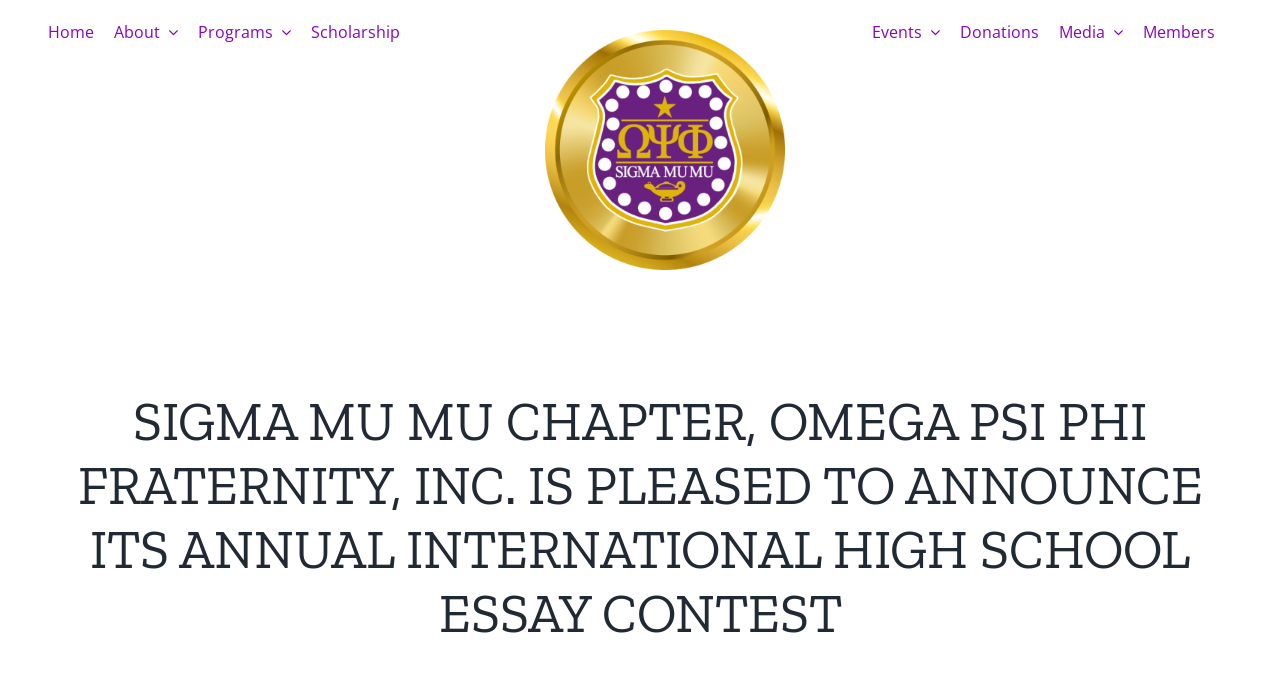

--- FILE ---
content_type: text/html; charset=UTF-8
request_url: https://loudouncountyques.org/high-school-essay-contest/
body_size: 88768
content:
<!DOCTYPE html>
<html class="avada-html-layout-wide avada-html-header-position-top" lang="en-US" prefix="og: http://ogp.me/ns# fb: http://ogp.me/ns/fb#">
<head>
	<meta http-equiv="X-UA-Compatible" content="IE=edge" />
	<meta http-equiv="Content-Type" content="text/html; charset=utf-8"/>
	<meta name="viewport" content="width=device-width, initial-scale=1" />
	<title>High School Essay Contest &#8211; Loudoun County Ques</title>
<meta name='robots' content='max-image-preview:large' />
<link rel="alternate" type="application/rss+xml" title="Loudoun County Ques &raquo; Feed" href="https://loudouncountyques.org/feed/" />
<link rel="alternate" type="application/rss+xml" title="Loudoun County Ques &raquo; Comments Feed" href="https://loudouncountyques.org/comments/feed/" />
<link rel="alternate" type="text/calendar" title="Loudoun County Ques &raquo; iCal Feed" href="https://loudouncountyques.org/events/?ical=1" />
		
		
		
				<link rel="alternate" title="oEmbed (JSON)" type="application/json+oembed" href="https://loudouncountyques.org/wp-json/oembed/1.0/embed?url=https%3A%2F%2Floudouncountyques.org%2Fhigh-school-essay-contest%2F" />
					<meta name="description" content="SIGMA MU MU CHAPTER, OMEGA PSI PHI FRATERNITY, INC. IS PLEASED TO ANNOUNCE ITS ANNUAL INTERNATIONAL HIGH SCHOOL ESSAY CONTEST 

The Sigma Mu Mu essay contest winner will receive a $500 college scholarship    2025 Essay Title:




&quot;In a World Powered by Artificial Intelligence, What Does"/>
				
		<meta property="og:locale" content="en_US"/>
		<meta property="og:type" content="article"/>
		<meta property="og:site_name" content="Loudoun County Ques"/>
		<meta property="og:title" content="  High School Essay Contest"/>
				<meta property="og:description" content="SIGMA MU MU CHAPTER, OMEGA PSI PHI FRATERNITY, INC. IS PLEASED TO ANNOUNCE ITS ANNUAL INTERNATIONAL HIGH SCHOOL ESSAY CONTEST 

The Sigma Mu Mu essay contest winner will receive a $500 college scholarship    2025 Essay Title:




&quot;In a World Powered by Artificial Intelligence, What Does"/>
				<meta property="og:url" content="https://loudouncountyques.org/high-school-essay-contest/"/>
													<meta property="article:modified_time" content="2025-09-15T11:52:26-04:00"/>
											<meta property="og:image" content="https://loudouncountyques.org/wp-content/uploads/2021/10/SMM_logo_sheild.png"/>
		<meta property="og:image:width" content="167"/>
		<meta property="og:image:height" content="191"/>
		<meta property="og:image:type" content="image/png"/>
				<style id='wp-img-auto-sizes-contain-inline-css' type='text/css'>
img:is([sizes=auto i],[sizes^="auto," i]){contain-intrinsic-size:3000px 1500px}
/*# sourceURL=wp-img-auto-sizes-contain-inline-css */
</style>
<link rel='stylesheet' id='formidable-css' href='https://loudouncountyques.org/wp-content/plugins/formidable/css/formidableforms.css?ver=122229' type='text/css' media='all' />
<style id='wp-emoji-styles-inline-css' type='text/css'>

	img.wp-smiley, img.emoji {
		display: inline !important;
		border: none !important;
		box-shadow: none !important;
		height: 1em !important;
		width: 1em !important;
		margin: 0 0.07em !important;
		vertical-align: -0.1em !important;
		background: none !important;
		padding: 0 !important;
	}
/*# sourceURL=wp-emoji-styles-inline-css */
</style>
<link rel='stylesheet' id='wp-block-library-css' href='https://loudouncountyques.org/wp-includes/css/dist/block-library/style.min.css?ver=6.9' type='text/css' media='all' />
<style id='global-styles-inline-css' type='text/css'>
:root{--wp--preset--aspect-ratio--square: 1;--wp--preset--aspect-ratio--4-3: 4/3;--wp--preset--aspect-ratio--3-4: 3/4;--wp--preset--aspect-ratio--3-2: 3/2;--wp--preset--aspect-ratio--2-3: 2/3;--wp--preset--aspect-ratio--16-9: 16/9;--wp--preset--aspect-ratio--9-16: 9/16;--wp--preset--color--black: #000000;--wp--preset--color--cyan-bluish-gray: #abb8c3;--wp--preset--color--white: #ffffff;--wp--preset--color--pale-pink: #f78da7;--wp--preset--color--vivid-red: #cf2e2e;--wp--preset--color--luminous-vivid-orange: #ff6900;--wp--preset--color--luminous-vivid-amber: #fcb900;--wp--preset--color--light-green-cyan: #7bdcb5;--wp--preset--color--vivid-green-cyan: #00d084;--wp--preset--color--pale-cyan-blue: #8ed1fc;--wp--preset--color--vivid-cyan-blue: #0693e3;--wp--preset--color--vivid-purple: #9b51e0;--wp--preset--color--awb-color-1: rgba(255,255,255,1);--wp--preset--color--awb-color-2: rgba(249,249,251,1);--wp--preset--color--awb-color-3: rgba(242,243,245,1);--wp--preset--color--awb-color-4: rgba(226,226,226,1);--wp--preset--color--awb-color-5: rgba(101,188,123,1);--wp--preset--color--awb-color-6: rgba(74,78,87,1);--wp--preset--color--awb-color-7: rgba(51,51,51,1);--wp--preset--color--awb-color-8: rgba(33,41,52,1);--wp--preset--color--awb-color-custom-10: rgba(242,243,245,0.7);--wp--preset--color--awb-color-custom-11: rgba(255,255,255,0.8);--wp--preset--color--awb-color-custom-12: rgba(158,160,164,1);--wp--preset--color--awb-color-custom-13: rgba(242,243,245,0.8);--wp--preset--color--awb-color-custom-14: rgba(29,36,45,1);--wp--preset--color--awb-color-custom-15: rgba(38,48,62,1);--wp--preset--gradient--vivid-cyan-blue-to-vivid-purple: linear-gradient(135deg,rgb(6,147,227) 0%,rgb(155,81,224) 100%);--wp--preset--gradient--light-green-cyan-to-vivid-green-cyan: linear-gradient(135deg,rgb(122,220,180) 0%,rgb(0,208,130) 100%);--wp--preset--gradient--luminous-vivid-amber-to-luminous-vivid-orange: linear-gradient(135deg,rgb(252,185,0) 0%,rgb(255,105,0) 100%);--wp--preset--gradient--luminous-vivid-orange-to-vivid-red: linear-gradient(135deg,rgb(255,105,0) 0%,rgb(207,46,46) 100%);--wp--preset--gradient--very-light-gray-to-cyan-bluish-gray: linear-gradient(135deg,rgb(238,238,238) 0%,rgb(169,184,195) 100%);--wp--preset--gradient--cool-to-warm-spectrum: linear-gradient(135deg,rgb(74,234,220) 0%,rgb(151,120,209) 20%,rgb(207,42,186) 40%,rgb(238,44,130) 60%,rgb(251,105,98) 80%,rgb(254,248,76) 100%);--wp--preset--gradient--blush-light-purple: linear-gradient(135deg,rgb(255,206,236) 0%,rgb(152,150,240) 100%);--wp--preset--gradient--blush-bordeaux: linear-gradient(135deg,rgb(254,205,165) 0%,rgb(254,45,45) 50%,rgb(107,0,62) 100%);--wp--preset--gradient--luminous-dusk: linear-gradient(135deg,rgb(255,203,112) 0%,rgb(199,81,192) 50%,rgb(65,88,208) 100%);--wp--preset--gradient--pale-ocean: linear-gradient(135deg,rgb(255,245,203) 0%,rgb(182,227,212) 50%,rgb(51,167,181) 100%);--wp--preset--gradient--electric-grass: linear-gradient(135deg,rgb(202,248,128) 0%,rgb(113,206,126) 100%);--wp--preset--gradient--midnight: linear-gradient(135deg,rgb(2,3,129) 0%,rgb(40,116,252) 100%);--wp--preset--font-size--small: 12px;--wp--preset--font-size--medium: 20px;--wp--preset--font-size--large: 24px;--wp--preset--font-size--x-large: 42px;--wp--preset--font-size--normal: 16px;--wp--preset--font-size--xlarge: 32px;--wp--preset--font-size--huge: 48px;--wp--preset--spacing--20: 0.44rem;--wp--preset--spacing--30: 0.67rem;--wp--preset--spacing--40: 1rem;--wp--preset--spacing--50: 1.5rem;--wp--preset--spacing--60: 2.25rem;--wp--preset--spacing--70: 3.38rem;--wp--preset--spacing--80: 5.06rem;--wp--preset--shadow--natural: 6px 6px 9px rgba(0, 0, 0, 0.2);--wp--preset--shadow--deep: 12px 12px 50px rgba(0, 0, 0, 0.4);--wp--preset--shadow--sharp: 6px 6px 0px rgba(0, 0, 0, 0.2);--wp--preset--shadow--outlined: 6px 6px 0px -3px rgb(255, 255, 255), 6px 6px rgb(0, 0, 0);--wp--preset--shadow--crisp: 6px 6px 0px rgb(0, 0, 0);}:where(.is-layout-flex){gap: 0.5em;}:where(.is-layout-grid){gap: 0.5em;}body .is-layout-flex{display: flex;}.is-layout-flex{flex-wrap: wrap;align-items: center;}.is-layout-flex > :is(*, div){margin: 0;}body .is-layout-grid{display: grid;}.is-layout-grid > :is(*, div){margin: 0;}:where(.wp-block-columns.is-layout-flex){gap: 2em;}:where(.wp-block-columns.is-layout-grid){gap: 2em;}:where(.wp-block-post-template.is-layout-flex){gap: 1.25em;}:where(.wp-block-post-template.is-layout-grid){gap: 1.25em;}.has-black-color{color: var(--wp--preset--color--black) !important;}.has-cyan-bluish-gray-color{color: var(--wp--preset--color--cyan-bluish-gray) !important;}.has-white-color{color: var(--wp--preset--color--white) !important;}.has-pale-pink-color{color: var(--wp--preset--color--pale-pink) !important;}.has-vivid-red-color{color: var(--wp--preset--color--vivid-red) !important;}.has-luminous-vivid-orange-color{color: var(--wp--preset--color--luminous-vivid-orange) !important;}.has-luminous-vivid-amber-color{color: var(--wp--preset--color--luminous-vivid-amber) !important;}.has-light-green-cyan-color{color: var(--wp--preset--color--light-green-cyan) !important;}.has-vivid-green-cyan-color{color: var(--wp--preset--color--vivid-green-cyan) !important;}.has-pale-cyan-blue-color{color: var(--wp--preset--color--pale-cyan-blue) !important;}.has-vivid-cyan-blue-color{color: var(--wp--preset--color--vivid-cyan-blue) !important;}.has-vivid-purple-color{color: var(--wp--preset--color--vivid-purple) !important;}.has-black-background-color{background-color: var(--wp--preset--color--black) !important;}.has-cyan-bluish-gray-background-color{background-color: var(--wp--preset--color--cyan-bluish-gray) !important;}.has-white-background-color{background-color: var(--wp--preset--color--white) !important;}.has-pale-pink-background-color{background-color: var(--wp--preset--color--pale-pink) !important;}.has-vivid-red-background-color{background-color: var(--wp--preset--color--vivid-red) !important;}.has-luminous-vivid-orange-background-color{background-color: var(--wp--preset--color--luminous-vivid-orange) !important;}.has-luminous-vivid-amber-background-color{background-color: var(--wp--preset--color--luminous-vivid-amber) !important;}.has-light-green-cyan-background-color{background-color: var(--wp--preset--color--light-green-cyan) !important;}.has-vivid-green-cyan-background-color{background-color: var(--wp--preset--color--vivid-green-cyan) !important;}.has-pale-cyan-blue-background-color{background-color: var(--wp--preset--color--pale-cyan-blue) !important;}.has-vivid-cyan-blue-background-color{background-color: var(--wp--preset--color--vivid-cyan-blue) !important;}.has-vivid-purple-background-color{background-color: var(--wp--preset--color--vivid-purple) !important;}.has-black-border-color{border-color: var(--wp--preset--color--black) !important;}.has-cyan-bluish-gray-border-color{border-color: var(--wp--preset--color--cyan-bluish-gray) !important;}.has-white-border-color{border-color: var(--wp--preset--color--white) !important;}.has-pale-pink-border-color{border-color: var(--wp--preset--color--pale-pink) !important;}.has-vivid-red-border-color{border-color: var(--wp--preset--color--vivid-red) !important;}.has-luminous-vivid-orange-border-color{border-color: var(--wp--preset--color--luminous-vivid-orange) !important;}.has-luminous-vivid-amber-border-color{border-color: var(--wp--preset--color--luminous-vivid-amber) !important;}.has-light-green-cyan-border-color{border-color: var(--wp--preset--color--light-green-cyan) !important;}.has-vivid-green-cyan-border-color{border-color: var(--wp--preset--color--vivid-green-cyan) !important;}.has-pale-cyan-blue-border-color{border-color: var(--wp--preset--color--pale-cyan-blue) !important;}.has-vivid-cyan-blue-border-color{border-color: var(--wp--preset--color--vivid-cyan-blue) !important;}.has-vivid-purple-border-color{border-color: var(--wp--preset--color--vivid-purple) !important;}.has-vivid-cyan-blue-to-vivid-purple-gradient-background{background: var(--wp--preset--gradient--vivid-cyan-blue-to-vivid-purple) !important;}.has-light-green-cyan-to-vivid-green-cyan-gradient-background{background: var(--wp--preset--gradient--light-green-cyan-to-vivid-green-cyan) !important;}.has-luminous-vivid-amber-to-luminous-vivid-orange-gradient-background{background: var(--wp--preset--gradient--luminous-vivid-amber-to-luminous-vivid-orange) !important;}.has-luminous-vivid-orange-to-vivid-red-gradient-background{background: var(--wp--preset--gradient--luminous-vivid-orange-to-vivid-red) !important;}.has-very-light-gray-to-cyan-bluish-gray-gradient-background{background: var(--wp--preset--gradient--very-light-gray-to-cyan-bluish-gray) !important;}.has-cool-to-warm-spectrum-gradient-background{background: var(--wp--preset--gradient--cool-to-warm-spectrum) !important;}.has-blush-light-purple-gradient-background{background: var(--wp--preset--gradient--blush-light-purple) !important;}.has-blush-bordeaux-gradient-background{background: var(--wp--preset--gradient--blush-bordeaux) !important;}.has-luminous-dusk-gradient-background{background: var(--wp--preset--gradient--luminous-dusk) !important;}.has-pale-ocean-gradient-background{background: var(--wp--preset--gradient--pale-ocean) !important;}.has-electric-grass-gradient-background{background: var(--wp--preset--gradient--electric-grass) !important;}.has-midnight-gradient-background{background: var(--wp--preset--gradient--midnight) !important;}.has-small-font-size{font-size: var(--wp--preset--font-size--small) !important;}.has-medium-font-size{font-size: var(--wp--preset--font-size--medium) !important;}.has-large-font-size{font-size: var(--wp--preset--font-size--large) !important;}.has-x-large-font-size{font-size: var(--wp--preset--font-size--x-large) !important;}
/*# sourceURL=global-styles-inline-css */
</style>

<style id='classic-theme-styles-inline-css' type='text/css'>
/*! This file is auto-generated */
.wp-block-button__link{color:#fff;background-color:#32373c;border-radius:9999px;box-shadow:none;text-decoration:none;padding:calc(.667em + 2px) calc(1.333em + 2px);font-size:1.125em}.wp-block-file__button{background:#32373c;color:#fff;text-decoration:none}
/*# sourceURL=/wp-includes/css/classic-themes.min.css */
</style>
<link rel='stylesheet' id='gdm-gutenberg-block-backend-js-css' href='https://loudouncountyques.org/wp-content/plugins/google-drive-embedder/css/gdm-blocks.css?ver=5.3.0' type='text/css' media='all' />
<link rel='stylesheet' id='events-manager-css' href='https://loudouncountyques.org/wp-content/plugins/events-manager/includes/css/events-manager.min.css?ver=7.2.3.1' type='text/css' media='all' />
<style id='events-manager-inline-css' type='text/css'>
body .em { --font-family : inherit; --font-weight : inherit; --font-size : 1em; --line-height : inherit; }
/*# sourceURL=events-manager-inline-css */
</style>
<link rel='stylesheet' id='msl-main-css' href='https://loudouncountyques.org/wp-content/plugins/master-slider/public/assets/css/masterslider.main.css?ver=3.11.0' type='text/css' media='all' />
<link rel='stylesheet' id='msl-custom-css' href='https://loudouncountyques.org/wp-content/uploads/master-slider/custom.css?ver=17.4' type='text/css' media='all' />
<link rel='stylesheet' id='fusion-dynamic-css-css' href='https://loudouncountyques.org/wp-content/uploads/fusion-styles/fbf530157cda1760fd33f667ca6f3be7.min.css?ver=3.12' type='text/css' media='all' />
<link rel='stylesheet' id='adswscCSS-css' href='https://loudouncountyques.org/wp-content/plugins/ads-wp-site-count/css/ads_styles.css?ver=6.9' type='text/css' media='all' />
<link rel='stylesheet' id='ws-plugin--s2member-css' href='https://loudouncountyques.org/wp-content/plugins/s2member/s2member-o.php?ws_plugin__s2member_css=1&#038;qcABC=1&#038;ver=240325-220421-3806794219' type='text/css' media='all' />
<script type="text/javascript" src="https://loudouncountyques.org/wp-includes/js/jquery/jquery.min.js?ver=3.7.1" id="jquery-core-js"></script>
<script type="text/javascript" src="https://loudouncountyques.org/wp-includes/js/jquery/jquery-migrate.min.js?ver=3.4.1" id="jquery-migrate-js"></script>
<script type="text/javascript" src="https://loudouncountyques.org/wp-includes/js/jquery/ui/core.min.js?ver=1.13.3" id="jquery-ui-core-js"></script>
<script type="text/javascript" src="https://loudouncountyques.org/wp-includes/js/jquery/ui/mouse.min.js?ver=1.13.3" id="jquery-ui-mouse-js"></script>
<script type="text/javascript" src="https://loudouncountyques.org/wp-includes/js/jquery/ui/sortable.min.js?ver=1.13.3" id="jquery-ui-sortable-js"></script>
<script type="text/javascript" src="https://loudouncountyques.org/wp-includes/js/jquery/ui/datepicker.min.js?ver=1.13.3" id="jquery-ui-datepicker-js"></script>
<script type="text/javascript" id="jquery-ui-datepicker-js-after">
/* <![CDATA[ */
jQuery(function(jQuery){jQuery.datepicker.setDefaults({"closeText":"Close","currentText":"Today","monthNames":["January","February","March","April","May","June","July","August","September","October","November","December"],"monthNamesShort":["Jan","Feb","Mar","Apr","May","Jun","Jul","Aug","Sep","Oct","Nov","Dec"],"nextText":"Next","prevText":"Previous","dayNames":["Sunday","Monday","Tuesday","Wednesday","Thursday","Friday","Saturday"],"dayNamesShort":["Sun","Mon","Tue","Wed","Thu","Fri","Sat"],"dayNamesMin":["S","M","T","W","T","F","S"],"dateFormat":"MM d, yy","firstDay":1,"isRTL":false});});
//# sourceURL=jquery-ui-datepicker-js-after
/* ]]> */
</script>
<script type="text/javascript" src="https://loudouncountyques.org/wp-includes/js/jquery/ui/resizable.min.js?ver=1.13.3" id="jquery-ui-resizable-js"></script>
<script type="text/javascript" src="https://loudouncountyques.org/wp-includes/js/jquery/ui/draggable.min.js?ver=1.13.3" id="jquery-ui-draggable-js"></script>
<script type="text/javascript" src="https://loudouncountyques.org/wp-includes/js/jquery/ui/controlgroup.min.js?ver=1.13.3" id="jquery-ui-controlgroup-js"></script>
<script type="text/javascript" src="https://loudouncountyques.org/wp-includes/js/jquery/ui/checkboxradio.min.js?ver=1.13.3" id="jquery-ui-checkboxradio-js"></script>
<script type="text/javascript" src="https://loudouncountyques.org/wp-includes/js/jquery/ui/button.min.js?ver=1.13.3" id="jquery-ui-button-js"></script>
<script type="text/javascript" src="https://loudouncountyques.org/wp-includes/js/jquery/ui/dialog.min.js?ver=1.13.3" id="jquery-ui-dialog-js"></script>
<script type="text/javascript" id="events-manager-js-extra">
/* <![CDATA[ */
var EM = {"ajaxurl":"https://loudouncountyques.org/wp-admin/admin-ajax.php","locationajaxurl":"https://loudouncountyques.org/wp-admin/admin-ajax.php?action=locations_search","firstDay":"1","locale":"en","dateFormat":"yy-mm-dd","ui_css":"https://loudouncountyques.org/wp-content/plugins/events-manager/includes/css/jquery-ui/build.min.css","show24hours":"0","is_ssl":"1","autocomplete_limit":"10","calendar":{"breakpoints":{"small":560,"medium":908,"large":false},"month_format":"M Y"},"phone":"","datepicker":{"format":"d/m/Y"},"search":{"breakpoints":{"small":650,"medium":850,"full":false}},"url":"https://loudouncountyques.org/wp-content/plugins/events-manager","assets":{"input.em-uploader":{"js":{"em-uploader":{"url":"https://loudouncountyques.org/wp-content/plugins/events-manager/includes/js/em-uploader.js?v=7.2.3.1","event":"em_uploader_ready"}}},".em-event-editor":{"js":{"event-editor":{"url":"https://loudouncountyques.org/wp-content/plugins/events-manager/includes/js/events-manager-event-editor.js?v=7.2.3.1","event":"em_event_editor_ready"}},"css":{"event-editor":"https://loudouncountyques.org/wp-content/plugins/events-manager/includes/css/events-manager-event-editor.min.css?v=7.2.3.1"}},".em-recurrence-sets, .em-timezone":{"js":{"luxon":{"url":"luxon/luxon.js?v=7.2.3.1","event":"em_luxon_ready"}}},".em-booking-form, #em-booking-form, .em-booking-recurring, .em-event-booking-form":{"js":{"em-bookings":{"url":"https://loudouncountyques.org/wp-content/plugins/events-manager/includes/js/bookingsform.js?v=7.2.3.1","event":"em_booking_form_js_loaded"}}},"#em-opt-archetypes":{"js":{"archetypes":"https://loudouncountyques.org/wp-content/plugins/events-manager/includes/js/admin-archetype-editor.js?v=7.2.3.1","archetypes_ms":"https://loudouncountyques.org/wp-content/plugins/events-manager/includes/js/admin-archetypes.js?v=7.2.3.1","qs":"qs/qs.js?v=7.2.3.1"}}},"cached":"","bookingInProgress":"Please wait while the booking is being submitted.","tickets_save":"Save Ticket","bookingajaxurl":"https://loudouncountyques.org/wp-admin/admin-ajax.php","bookings_export_save":"Export Bookings","bookings_settings_save":"Save Settings","booking_delete":"Are you sure you want to delete?","booking_offset":"30","bookings":{"submit_button":{"text":{"default":"Send your booking","free":"Send your booking","payment":"Send your booking","processing":"Processing ..."}},"update_listener":""},"bb_full":"Sold Out","bb_book":"Book Now","bb_booking":"Booking...","bb_booked":"Booking Submitted","bb_error":"Booking Error. Try again?","bb_cancel":"Cancel","bb_canceling":"Canceling...","bb_cancelled":"Cancelled","bb_cancel_error":"Cancellation Error. Try again?","txt_search":"Search","txt_searching":"Searching...","txt_loading":"Loading...","event_detach_warning":"Are you sure you want to detach this event? By doing so, this event will be independent of the recurring set of events.","delete_recurrence_warning":"Are you sure you want to delete all recurrences of this event? All events will be moved to trash.","disable_bookings_warning":"Are you sure you want to disable bookings? If you do this and save, you will lose all previous bookings. If you wish to prevent further bookings, reduce the number of spaces available to the amount of bookings you currently have","booking_warning_cancel":"Are you sure you want to cancel your booking?"};
//# sourceURL=events-manager-js-extra
/* ]]> */
</script>
<script type="text/javascript" src="https://loudouncountyques.org/wp-content/plugins/events-manager/includes/js/events-manager.js?ver=7.2.3.1" id="events-manager-js"></script>
<link rel="https://api.w.org/" href="https://loudouncountyques.org/wp-json/" /><link rel="alternate" title="JSON" type="application/json" href="https://loudouncountyques.org/wp-json/wp/v2/pages/676" /><link rel="EditURI" type="application/rsd+xml" title="RSD" href="https://loudouncountyques.org/xmlrpc.php?rsd" />
<meta name="generator" content="WordPress 6.9" />
<link rel="canonical" href="https://loudouncountyques.org/high-school-essay-contest/" />
<link rel='shortlink' href='https://loudouncountyques.org/?p=676' />
<script>var ms_grabbing_curosr = 'https://loudouncountyques.org/wp-content/plugins/master-slider/public/assets/css/common/grabbing.cur', ms_grab_curosr = 'https://loudouncountyques.org/wp-content/plugins/master-slider/public/assets/css/common/grab.cur';</script>
<meta name="generator" content="MasterSlider 3.11.0 - Responsive Touch Image Slider | avt.li/msf" />
<meta name="tec-api-version" content="v1"><meta name="tec-api-origin" content="https://loudouncountyques.org"><link rel="alternate" href="https://loudouncountyques.org/wp-json/tribe/events/v1/" /><script>document.documentElement.className += " js";</script>
<link rel="preload" href="https://loudouncountyques.org/wp-content/themes/Avada/includes/lib/assets/fonts/icomoon/awb-icons.woff" as="font" type="font/woff" crossorigin><link rel="preload" href="//loudouncountyques.org/wp-content/themes/Avada/includes/lib/assets/fonts/fontawesome/webfonts/fa-brands-400.woff2" as="font" type="font/woff2" crossorigin><link rel="preload" href="//loudouncountyques.org/wp-content/themes/Avada/includes/lib/assets/fonts/fontawesome/webfonts/fa-regular-400.woff2" as="font" type="font/woff2" crossorigin><link rel="preload" href="//loudouncountyques.org/wp-content/themes/Avada/includes/lib/assets/fonts/fontawesome/webfonts/fa-solid-900.woff2" as="font" type="font/woff2" crossorigin><style type="text/css" id="css-fb-visibility">@media screen and (max-width: 640px){.fusion-no-small-visibility{display:none !important;}body .sm-text-align-center{text-align:center !important;}body .sm-text-align-left{text-align:left !important;}body .sm-text-align-right{text-align:right !important;}body .sm-flex-align-center{justify-content:center !important;}body .sm-flex-align-flex-start{justify-content:flex-start !important;}body .sm-flex-align-flex-end{justify-content:flex-end !important;}body .sm-mx-auto{margin-left:auto !important;margin-right:auto !important;}body .sm-ml-auto{margin-left:auto !important;}body .sm-mr-auto{margin-right:auto !important;}body .fusion-absolute-position-small{position:absolute;top:auto;width:100%;}.awb-sticky.awb-sticky-small{ position: sticky; top: var(--awb-sticky-offset,0); }}@media screen and (min-width: 641px) and (max-width: 1024px){.fusion-no-medium-visibility{display:none !important;}body .md-text-align-center{text-align:center !important;}body .md-text-align-left{text-align:left !important;}body .md-text-align-right{text-align:right !important;}body .md-flex-align-center{justify-content:center !important;}body .md-flex-align-flex-start{justify-content:flex-start !important;}body .md-flex-align-flex-end{justify-content:flex-end !important;}body .md-mx-auto{margin-left:auto !important;margin-right:auto !important;}body .md-ml-auto{margin-left:auto !important;}body .md-mr-auto{margin-right:auto !important;}body .fusion-absolute-position-medium{position:absolute;top:auto;width:100%;}.awb-sticky.awb-sticky-medium{ position: sticky; top: var(--awb-sticky-offset,0); }}@media screen and (min-width: 1025px){.fusion-no-large-visibility{display:none !important;}body .lg-text-align-center{text-align:center !important;}body .lg-text-align-left{text-align:left !important;}body .lg-text-align-right{text-align:right !important;}body .lg-flex-align-center{justify-content:center !important;}body .lg-flex-align-flex-start{justify-content:flex-start !important;}body .lg-flex-align-flex-end{justify-content:flex-end !important;}body .lg-mx-auto{margin-left:auto !important;margin-right:auto !important;}body .lg-ml-auto{margin-left:auto !important;}body .lg-mr-auto{margin-right:auto !important;}body .fusion-absolute-position-large{position:absolute;top:auto;width:100%;}.awb-sticky.awb-sticky-large{ position: sticky; top: var(--awb-sticky-offset,0); }}</style><link rel="icon" href="https://loudouncountyques.org/wp-content/uploads/2021/10/SMM_logo_sheild.png" sizes="32x32" />
<link rel="icon" href="https://loudouncountyques.org/wp-content/uploads/2021/10/SMM_logo_sheild.png" sizes="192x192" />
<link rel="apple-touch-icon" href="https://loudouncountyques.org/wp-content/uploads/2021/10/SMM_logo_sheild.png" />
<meta name="msapplication-TileImage" content="https://loudouncountyques.org/wp-content/uploads/2021/10/SMM_logo_sheild.png" />
		<script type="text/javascript">
			var doc = document.documentElement;
			doc.setAttribute( 'data-useragent', navigator.userAgent );
		</script>
		
	</head>

<body class="wp-singular page-template-default page page-id-676 wp-theme-Avada _masterslider _ms_version_3.11.0 tribe-no-js fusion-image-hovers fusion-pagination-sizing fusion-button_type-flat fusion-button_span-no fusion-button_gradient-linear avada-image-rollover-circle-yes avada-image-rollover-yes avada-image-rollover-direction-left fusion-body ltr fusion-sticky-header no-tablet-sticky-header no-mobile-sticky-header no-mobile-slidingbar no-mobile-totop avada-has-rev-slider-styles fusion-disable-outline fusion-sub-menu-fade mobile-logo-pos-left layout-wide-mode avada-has-boxed-modal-shadow- layout-scroll-offset-full avada-has-zero-margin-offset-top fusion-top-header menu-text-align-center mobile-menu-design-classic fusion-show-pagination-text fusion-header-layout-v3 avada-responsive avada-footer-fx-none avada-menu-highlight-style-bar fusion-search-form-clean fusion-main-menu-search-overlay fusion-avatar-circle avada-dropdown-styles avada-blog-layout-large avada-blog-archive-layout-large avada-ec-not-100-width avada-ec-meta-layout-sidebar avada-header-shadow-no avada-menu-icon-position-left avada-has-megamenu-shadow avada-has-mobile-menu-search avada-has-main-nav-search-icon avada-has-breadcrumb-mobile-hidden avada-has-titlebar-hide avada-header-border-color-full-transparent avada-has-pagination-width_height avada-flyout-menu-direction-fade avada-ec-views-v2" data-awb-post-id="676">
		<a class="skip-link screen-reader-text" href="#content">Skip to content</a>

	<div id="boxed-wrapper">
		
		<div id="wrapper" class="fusion-wrapper">
			<div id="home" style="position:relative;top:-1px;"></div>
												<div class="fusion-tb-header"><div class="fusion-fullwidth fullwidth-box fusion-builder-row-1 fusion-flex-container raise nonhundred-percent-fullwidth non-hundred-percent-height-scrolling" style="--awb-border-radius-top-left:0px;--awb-border-radius-top-right:0px;--awb-border-radius-bottom-right:0px;--awb-border-radius-bottom-left:0px;--awb-flex-wrap:wrap;" ><div class="fusion-builder-row fusion-row fusion-flex-align-items-flex-start fusion-flex-content-wrap" style="max-width:1248px;margin-left: calc(-4% / 2 );margin-right: calc(-4% / 2 );"><div class="fusion-layout-column fusion_builder_column fusion-builder-column-0 fusion_builder_column_1_3 1_3 fusion-flex-column" style="--awb-bg-size:cover;--awb-width-large:33.333333333333%;--awb-margin-top-large:0px;--awb-spacing-right-large:5.76%;--awb-margin-bottom-large:20px;--awb-spacing-left-large:5.76%;--awb-width-medium:33.333333333333%;--awb-order-medium:0;--awb-spacing-right-medium:5.76%;--awb-spacing-left-medium:5.76%;--awb-width-small:100%;--awb-order-small:0;--awb-spacing-right-small:1.92%;--awb-spacing-left-small:1.92%;"><div class="fusion-column-wrapper fusion-column-has-shadow fusion-flex-justify-content-flex-start fusion-content-layout-column"><nav class="awb-menu awb-menu_row awb-menu_em-hover mobile-mode-collapse-to-button awb-menu_icons-left awb-menu_dc-yes mobile-trigger-fullwidth-off awb-menu_mobile-toggle awb-menu_indent-left mobile-size-full-absolute loading mega-menu-loading awb-menu_desktop awb-menu_dropdown awb-menu_expand-right awb-menu_transition-fade" style="--awb-text-transform:none;--awb-gap:20px;--awb-align-items:center;--awb-justify-content:center;--awb-color:#8703bf;--awb-active-color:#8703bf;--awb-submenu-color:#efe413;--awb-submenu-bg:#8f4988;--awb-submenu-text-transform:none;--awb-icons-size:20;--awb-main-justify-content:flex-start;--awb-mobile-justify:flex-start;--awb-mobile-caret-left:auto;--awb-mobile-caret-right:0;--awb-fusion-font-family-typography:inherit;--awb-fusion-font-style-typography:normal;--awb-fusion-font-weight-typography:400;--awb-fusion-font-family-submenu-typography:inherit;--awb-fusion-font-style-submenu-typography:normal;--awb-fusion-font-weight-submenu-typography:400;--awb-fusion-font-family-mobile-typography:inherit;--awb-fusion-font-style-mobile-typography:normal;--awb-fusion-font-weight-mobile-typography:400;" aria-label="left-main-menu" data-breakpoint="1024" data-count="0" data-transition-type="fade" data-transition-time="300" data-expand="right"><button type="button" class="awb-menu__m-toggle awb-menu__m-toggle_no-text" aria-expanded="false" aria-controls="menu-left-main-menu"><span class="awb-menu__m-toggle-inner"><span class="collapsed-nav-text"><span class="screen-reader-text">Toggle Navigation</span></span><span class="awb-menu__m-collapse-icon awb-menu__m-collapse-icon_no-text"><span class="awb-menu__m-collapse-icon-open awb-menu__m-collapse-icon-open_no-text fa-bars fas"></span><span class="awb-menu__m-collapse-icon-close awb-menu__m-collapse-icon-close_no-text fa-times fas"></span></span></span></button><ul id="menu-left-main-menu" class="fusion-menu awb-menu__main-ul awb-menu__main-ul_row"><li  id="menu-item-105"  class="menu-item menu-item-type-post_type menu-item-object-page menu-item-home menu-item-105 awb-menu__li awb-menu__main-li awb-menu__main-li_regular"  data-item-id="105"><span class="awb-menu__main-background-default awb-menu__main-background-default_fade"></span><span class="awb-menu__main-background-active awb-menu__main-background-active_fade"></span><a  href="https://loudouncountyques.org/" class="awb-menu__main-a awb-menu__main-a_regular"><span class="menu-text">Home</span></a></li><li  id="menu-item-106"  class="menu-item menu-item-type-post_type menu-item-object-page menu-item-has-children menu-item-106 awb-menu__li awb-menu__main-li awb-menu__main-li_regular"  data-item-id="106"><span class="awb-menu__main-background-default awb-menu__main-background-default_fade"></span><span class="awb-menu__main-background-active awb-menu__main-background-active_fade"></span><a  href="https://loudouncountyques.org/about/" class="awb-menu__main-a awb-menu__main-a_regular"><span class="menu-text">About</span><span class="awb-menu__open-nav-submenu-hover"></span></a><button type="button" aria-label="Open submenu of About" aria-expanded="false" class="awb-menu__open-nav-submenu_mobile awb-menu__open-nav-submenu_main"></button><ul class="awb-menu__sub-ul awb-menu__sub-ul_main"><li  id="menu-item-122"  class="menu-item menu-item-type-post_type menu-item-object-page menu-item-122 awb-menu__li awb-menu__sub-li" ><a  href="https://loudouncountyques.org/about/basileus-notes/" class="awb-menu__sub-a"><span>Basileus Notes</span></a></li><li  id="menu-item-125"  class="menu-item menu-item-type-post_type menu-item-object-page menu-item-has-children menu-item-125 awb-menu__li awb-menu__sub-li" ><a  href="https://loudouncountyques.org/about/leadership/" class="awb-menu__sub-a"><span>Leadership</span><span class="awb-menu__open-nav-submenu-hover"></span></a><button type="button" aria-label="Open submenu of Leadership" aria-expanded="false" class="awb-menu__open-nav-submenu_mobile awb-menu__open-nav-submenu_sub"></button><ul class="awb-menu__sub-ul awb-menu__sub-ul_grand"><li  id="menu-item-127"  class="menu-item menu-item-type-post_type menu-item-object-page menu-item-127 awb-menu__li awb-menu__sub-li" ><a  href="https://loudouncountyques.org/about/leadership/executive-council/" class="awb-menu__sub-a"><span>Executive Council</span></a></li><li  id="menu-item-126"  class="menu-item menu-item-type-post_type menu-item-object-page menu-item-126 awb-menu__li awb-menu__sub-li" ><a  href="https://loudouncountyques.org/about/leadership/committees-and-chairmen/" class="awb-menu__sub-a"><span>Committees and Chairmen</span></a></li></ul></li><li  id="menu-item-123"  class="menu-item menu-item-type-post_type menu-item-object-page menu-item-123 awb-menu__li awb-menu__sub-li" ><a  href="https://loudouncountyques.org/about/chapter-history/" class="awb-menu__sub-a"><span>Chapter History</span></a></li><li  id="menu-item-200"  class="menu-item menu-item-type-post_type menu-item-object-page menu-item-200 awb-menu__li awb-menu__sub-li" ><a  href="https://loudouncountyques.org/sons-of-sigma-mu-mu/" class="awb-menu__sub-a"><span>Sons of Sigma Mu Mu</span></a></li><li  id="menu-item-130"  class="menu-item menu-item-type-post_type menu-item-object-page menu-item-130 awb-menu__li awb-menu__sub-li" ><a  href="https://loudouncountyques.org/about/smm-foundation/" class="awb-menu__sub-a"><span>SMM Foundation</span></a></li><li  id="menu-item-128"  class="menu-item menu-item-type-post_type menu-item-object-page menu-item-128 awb-menu__li awb-menu__sub-li" ><a  href="https://loudouncountyques.org/about/omega-psi-phi-fraternity-inc/" class="awb-menu__sub-a"><span>Omega Psi Phi Fraternity, Inc.</span></a></li><li  id="menu-item-129"  class="menu-item menu-item-type-post_type menu-item-object-page menu-item-129 awb-menu__li awb-menu__sub-li" ><a  href="https://loudouncountyques.org/about/founders/" class="awb-menu__sub-a"><span>Our Founders</span></a></li><li  id="menu-item-232"  class="menu-item menu-item-type-post_type menu-item-object-page menu-item-232 awb-menu__li awb-menu__sub-li" ><a  href="https://loudouncountyques.org/third-district/" class="awb-menu__sub-a"><span>Third District</span></a></li><li  id="menu-item-124"  class="menu-item menu-item-type-post_type menu-item-object-page menu-item-124 awb-menu__li awb-menu__sub-li" ><a  href="https://loudouncountyques.org/about/contact-us/" class="awb-menu__sub-a"><span>Contact Us</span></a></li></ul></li><li  id="menu-item-107"  class="menu-item menu-item-type-post_type menu-item-object-page menu-item-has-children menu-item-107 awb-menu__li awb-menu__main-li awb-menu__main-li_regular"  data-item-id="107"><span class="awb-menu__main-background-default awb-menu__main-background-default_fade"></span><span class="awb-menu__main-background-active awb-menu__main-background-active_fade"></span><a  href="https://loudouncountyques.org/programs/" class="awb-menu__main-a awb-menu__main-a_regular"><span class="menu-text">Programs</span><span class="awb-menu__open-nav-submenu-hover"></span></a><button type="button" aria-label="Open submenu of Programs" aria-expanded="false" class="awb-menu__open-nav-submenu_mobile awb-menu__open-nav-submenu_main"></button><ul class="awb-menu__sub-ul awb-menu__sub-ul_main"><li  id="menu-item-160"  class="menu-item menu-item-type-post_type menu-item-object-page menu-item-160 awb-menu__li awb-menu__sub-li" ><a  href="https://loudouncountyques.org/internationally-mandated-programs/" class="awb-menu__sub-a"><span>Internationally Mandated Programs</span></a></li></ul></li><li  id="menu-item-108"  class="menu-item menu-item-type-post_type menu-item-object-page menu-item-108 awb-menu__li awb-menu__main-li awb-menu__main-li_regular"  data-item-id="108"><span class="awb-menu__main-background-default awb-menu__main-background-default_fade"></span><span class="awb-menu__main-background-active awb-menu__main-background-active_fade"></span><a  href="https://loudouncountyques.org/scholarship/" class="awb-menu__main-a awb-menu__main-a_regular"><span class="menu-text">Scholarship</span></a></li></ul></nav></div></div><div class="fusion-layout-column fusion_builder_column fusion-builder-column-1 fusion_builder_column_1_3 1_3 fusion-flex-column fusion-column-inner-bg-wrapper" style="--awb-padding-left:50px;--awb-inner-bg-size:cover;--awb-width-large:33.333333333333%;--awb-margin-top-large:0px;--awb-spacing-right-large:5.76%;--awb-margin-bottom-large:20px;--awb-spacing-left-large:5.76%;--awb-width-medium:33.333333333333%;--awb-order-medium:0;--awb-spacing-right-medium:5.76%;--awb-spacing-left-medium:5.76%;--awb-width-small:100%;--awb-order-small:0;--awb-spacing-right-small:1.92%;--awb-spacing-left-small:1.92%;" data-scroll-devices="small-visibility,medium-visibility,large-visibility"><span class="fusion-column-inner-bg hover-type-zoomin"><span class="fusion-column-anchor"><span class="fusion-column-inner-bg-image"></span></span></span><div class="fusion-column-wrapper fusion-column-has-shadow fusion-flex-justify-content-flex-start fusion-content-layout-column"><div class="fusion-image-element " style="text-align:center;--awb-caption-title-font-family:var(--h2_typography-font-family);--awb-caption-title-font-weight:var(--h2_typography-font-weight);--awb-caption-title-font-style:var(--h2_typography-font-style);--awb-caption-title-size:var(--h2_typography-font-size);--awb-caption-title-transform:var(--h2_typography-text-transform);--awb-caption-title-line-height:var(--h2_typography-line-height);--awb-caption-title-letter-spacing:var(--h2_typography-letter-spacing);"><span class=" fusion-imageframe imageframe-none imageframe-1 hover-type-none"><img fetchpriority="high" decoding="async" width="300" height="300" title="Sigma Mu Mu Logo" src="https://loudouncountyques.org/wp-content/uploads/2025/12/Sigma-Mu-Mu-Logo-300x300.png" alt class="img-responsive wp-image-1867" srcset="https://loudouncountyques.org/wp-content/uploads/2025/12/Sigma-Mu-Mu-Logo-200x200.png 200w, https://loudouncountyques.org/wp-content/uploads/2025/12/Sigma-Mu-Mu-Logo-400x400.png 400w, https://loudouncountyques.org/wp-content/uploads/2025/12/Sigma-Mu-Mu-Logo-600x600.png 600w, https://loudouncountyques.org/wp-content/uploads/2025/12/Sigma-Mu-Mu-Logo-800x800.png 800w, https://loudouncountyques.org/wp-content/uploads/2025/12/Sigma-Mu-Mu-Logo.png 1000w" sizes="(max-width: 640px) 100vw, 400px" /></span></div></div></div><div class="fusion-layout-column fusion_builder_column fusion-builder-column-2 fusion_builder_column_1_3 1_3 fusion-flex-column" style="--awb-bg-size:cover;--awb-width-large:33.333333333333%;--awb-margin-top-large:0px;--awb-spacing-right-large:5.76%;--awb-margin-bottom-large:20px;--awb-spacing-left-large:5.76%;--awb-width-medium:33.333333333333%;--awb-order-medium:0;--awb-spacing-right-medium:5.76%;--awb-spacing-left-medium:5.76%;--awb-width-small:100%;--awb-order-small:0;--awb-spacing-right-small:1.92%;--awb-spacing-left-small:1.92%;"><div class="fusion-column-wrapper fusion-column-has-shadow fusion-flex-justify-content-flex-start fusion-content-layout-column"><nav class="awb-menu awb-menu_row awb-menu_em-hover mobile-mode-collapse-to-button awb-menu_icons-left awb-menu_dc-yes mobile-trigger-fullwidth-off awb-menu_mobile-toggle awb-menu_indent-left mobile-size-full-absolute loading mega-menu-loading awb-menu_desktop awb-menu_dropdown awb-menu_expand-right awb-menu_transition-fade" style="--awb-text-transform:none;--awb-gap:20px;--awb-color:#8703bf;--awb-active-color:#8703bf;--awb-submenu-color:#efe413;--awb-submenu-bg:#8f4988;--awb-submenu-text-transform:none;--awb-icons-size:20;--awb-main-justify-content:flex-start;--awb-mobile-justify:flex-start;--awb-mobile-caret-left:auto;--awb-mobile-caret-right:0;--awb-fusion-font-family-typography:inherit;--awb-fusion-font-style-typography:normal;--awb-fusion-font-weight-typography:400;--awb-fusion-font-family-submenu-typography:inherit;--awb-fusion-font-style-submenu-typography:normal;--awb-fusion-font-weight-submenu-typography:400;--awb-fusion-font-family-mobile-typography:inherit;--awb-fusion-font-style-mobile-typography:normal;--awb-fusion-font-weight-mobile-typography:400;" aria-label="right-main-menu" data-breakpoint="1024" data-count="1" data-transition-type="fade" data-transition-time="300" data-expand="right"><button type="button" class="awb-menu__m-toggle awb-menu__m-toggle_no-text" aria-expanded="false" aria-controls="menu-right-main-menu"><span class="awb-menu__m-toggle-inner"><span class="collapsed-nav-text"><span class="screen-reader-text">Toggle Navigation</span></span><span class="awb-menu__m-collapse-icon awb-menu__m-collapse-icon_no-text"><span class="awb-menu__m-collapse-icon-open awb-menu__m-collapse-icon-open_no-text fa-bars fas"></span><span class="awb-menu__m-collapse-icon-close awb-menu__m-collapse-icon-close_no-text fa-times fas"></span></span></span></button><ul id="menu-right-main-menu" class="fusion-menu awb-menu__main-ul awb-menu__main-ul_row"><li  id="menu-item-110"  class="menu-item menu-item-type-post_type menu-item-object-page menu-item-has-children menu-item-110 awb-menu__li awb-menu__main-li awb-menu__main-li_regular"  data-item-id="110"><span class="awb-menu__main-background-default awb-menu__main-background-default_fade"></span><span class="awb-menu__main-background-active awb-menu__main-background-active_fade"></span><a  href="https://loudouncountyques.org/events/" class="awb-menu__main-a awb-menu__main-a_regular"><span class="menu-text">Events</span><span class="awb-menu__open-nav-submenu-hover"></span></a><button type="button" aria-label="Open submenu of Events" aria-expanded="false" class="awb-menu__open-nav-submenu_mobile awb-menu__open-nav-submenu_main"></button><ul class="awb-menu__sub-ul awb-menu__sub-ul_main"><li  id="menu-item-150"  class="menu-item menu-item-type-post_type menu-item-object-page menu-item-150 awb-menu__li awb-menu__sub-li" ><a  href="https://loudouncountyques.org/smm-calendar/" class="awb-menu__sub-a"><span>SMM Calendar</span></a></li><li  id="menu-item-151"  class="menu-item menu-item-type-post_type menu-item-object-page menu-item-151 awb-menu__li awb-menu__sub-li" ><a  href="https://loudouncountyques.org/smm-upcoming-events/" class="awb-menu__sub-a"><span>SMM Upcoming Events</span></a></li></ul></li><li  id="menu-item-109"  class="menu-item menu-item-type-post_type menu-item-object-page menu-item-109 awb-menu__li awb-menu__main-li awb-menu__main-li_regular"  data-item-id="109"><span class="awb-menu__main-background-default awb-menu__main-background-default_fade"></span><span class="awb-menu__main-background-active awb-menu__main-background-active_fade"></span><a  href="https://loudouncountyques.org/donations/" class="awb-menu__main-a awb-menu__main-a_regular"><span class="menu-text">Donations</span></a></li><li  id="menu-item-111"  class="menu-item menu-item-type-post_type menu-item-object-page menu-item-has-children menu-item-111 awb-menu__li awb-menu__main-li awb-menu__main-li_regular"  data-item-id="111"><span class="awb-menu__main-background-default awb-menu__main-background-default_fade"></span><span class="awb-menu__main-background-active awb-menu__main-background-active_fade"></span><a  href="https://loudouncountyques.org/media/" class="awb-menu__main-a awb-menu__main-a_regular"><span class="menu-text">Media</span><span class="awb-menu__open-nav-submenu-hover"></span></a><button type="button" aria-label="Open submenu of Media" aria-expanded="false" class="awb-menu__open-nav-submenu_mobile awb-menu__open-nav-submenu_main"></button><ul class="awb-menu__sub-ul awb-menu__sub-ul_main"><li  id="menu-item-717"  class="menu-item menu-item-type-post_type menu-item-object-page menu-item-717 awb-menu__li awb-menu__sub-li" ><a  href="https://loudouncountyques.org/sigma-mu-mu-news/" class="awb-menu__sub-a"><span>News</span></a></li><li  id="menu-item-215"  class="menu-item menu-item-type-post_type menu-item-object-page menu-item-215 awb-menu__li awb-menu__sub-li" ><a  href="https://loudouncountyques.org/media/photo-gallery/" class="awb-menu__sub-a"><span>Photo Gallery</span></a></li><li  id="menu-item-344"  class="menu-item menu-item-type-post_type menu-item-object-page menu-item-344 awb-menu__li awb-menu__sub-li" ><a  href="https://loudouncountyques.org/media/video-gallery/" class="awb-menu__sub-a"><span>Video Gallery</span></a></li></ul></li><li  id="menu-item-277"  class="menu-item menu-item-type-post_type menu-item-object-page menu-item-277 awb-menu__li awb-menu__main-li awb-menu__main-li_regular"  data-item-id="277"><span class="awb-menu__main-background-default awb-menu__main-background-default_fade"></span><span class="awb-menu__main-background-active awb-menu__main-background-active_fade"></span><a  href="https://loudouncountyques.org/member-options/" class="awb-menu__main-a awb-menu__main-a_regular"><span class="menu-text">Members</span></a></li></ul></nav></div></div></div></div>
</div>		<div id="sliders-container" class="fusion-slider-visibility">
					</div>
											
			
						<main id="main" class="clearfix ">
				<div class="fusion-row" style="">
<section id="content" style="width: 100%;">
					<div id="post-676" class="post-676 page type-page status-publish hentry">
			<span class="entry-title rich-snippet-hidden">High School Essay Contest</span><span class="vcard rich-snippet-hidden"><span class="fn"><a href="https://loudouncountyques.org/author/lcques_admin/" title="Posts by lcques_admin" rel="author">lcques_admin</a></span></span><span class="updated rich-snippet-hidden">2025-09-15T07:52:26-04:00</span>
			
			<div class="post-content">
				<div class="fusion-fullwidth fullwidth-box fusion-builder-row-2 fusion-flex-container nonhundred-percent-fullwidth non-hundred-percent-height-scrolling" style="--awb-border-radius-top-left:0px;--awb-border-radius-top-right:0px;--awb-border-radius-bottom-right:0px;--awb-border-radius-bottom-left:0px;--awb-flex-wrap:wrap;" ><div class="fusion-builder-row fusion-row fusion-flex-align-items-flex-start fusion-flex-content-wrap" style="max-width:1248px;margin-left: calc(-4% / 2 );margin-right: calc(-4% / 2 );"><div class="fusion-layout-column fusion_builder_column fusion-builder-column-3 fusion_builder_column_1_1 1_1 fusion-flex-column" style="--awb-bg-size:cover;--awb-width-large:100%;--awb-margin-top-large:0px;--awb-spacing-right-large:1.92%;--awb-margin-bottom-large:20px;--awb-spacing-left-large:1.92%;--awb-width-medium:100%;--awb-order-medium:0;--awb-spacing-right-medium:1.92%;--awb-spacing-left-medium:1.92%;--awb-width-small:100%;--awb-order-small:0;--awb-spacing-right-small:1.92%;--awb-spacing-left-small:1.92%;"><div class="fusion-column-wrapper fusion-column-has-shadow fusion-flex-justify-content-flex-start fusion-content-layout-column"><div class="fusion-title title fusion-title-1 fusion-sep-none fusion-title-text fusion-title-size-one"><h1 class="fusion-title-heading title-heading-left" style="margin:0;"><h2 class="vc_custom_heading" style="text-align: center;">SIGMA MU MU CHAPTER, OMEGA PSI PHI FRATERNITY, INC. IS PLEASED TO ANNOUNCE ITS ANNUAL INTERNATIONAL HIGH SCHOOL ESSAY CONTEST</h2></h1></div><div class="fusion-text fusion-text-1" style="--awb-content-alignment:center;--awb-text-color:#7815bf;"><p><em>The Sigma Mu Mu essay contest winner will receive a $500 college scholarship</em></p>
</div></div></div></div></div><div class="fusion-fullwidth fullwidth-box fusion-builder-row-3 fusion-flex-container nonhundred-percent-fullwidth non-hundred-percent-height-scrolling" style="--awb-border-radius-top-left:0px;--awb-border-radius-top-right:0px;--awb-border-radius-bottom-right:0px;--awb-border-radius-bottom-left:0px;--awb-flex-wrap:wrap;" ><div class="fusion-builder-row fusion-row fusion-flex-align-items-flex-start fusion-flex-content-wrap" style="max-width:1248px;margin-left: calc(-4% / 2 );margin-right: calc(-4% / 2 );"><div class="fusion-layout-column fusion_builder_column fusion-builder-column-4 fusion_builder_column_1_1 1_1 fusion-flex-column" style="--awb-bg-size:cover;--awb-width-large:100%;--awb-margin-top-large:0px;--awb-spacing-right-large:1.92%;--awb-margin-bottom-large:20px;--awb-spacing-left-large:1.92%;--awb-width-medium:100%;--awb-order-medium:0;--awb-spacing-right-medium:1.92%;--awb-spacing-left-medium:1.92%;--awb-width-small:100%;--awb-order-small:0;--awb-spacing-right-small:1.92%;--awb-spacing-left-small:1.92%;"><div class="fusion-column-wrapper fusion-column-has-shadow fusion-flex-justify-content-flex-start fusion-content-layout-column"><div class="fusion-title title fusion-title-2 fusion-sep-none fusion-title-text fusion-title-size-three" style="--awb-text-color:#9018a0;"><h3 class="fusion-title-heading title-heading-left" style="margin:0;">2025 Essay Title:</p>
<div class="page" title="Page 1">
<div class="layoutArea">
<div class="column">
<p>"In a World Powered by Artificial Intelligence, What Does it Mean to Lead with Integrity and Purpose?"</p>
</div>
</div>
</div></h3></div></div></div></div></div><div class="fusion-fullwidth fullwidth-box fusion-builder-row-4 fusion-flex-container nonhundred-percent-fullwidth non-hundred-percent-height-scrolling" style="--awb-border-radius-top-left:0px;--awb-border-radius-top-right:0px;--awb-border-radius-bottom-right:0px;--awb-border-radius-bottom-left:0px;--awb-flex-wrap:wrap;" ><div class="fusion-builder-row fusion-row fusion-flex-align-items-flex-start fusion-flex-content-wrap" style="max-width:1248px;margin-left: calc(-4% / 2 );margin-right: calc(-4% / 2 );"><div class="fusion-layout-column fusion_builder_column fusion-builder-column-5 fusion_builder_column_1_3 1_3 fusion-flex-column" style="--awb-bg-size:cover;--awb-width-large:33.333333333333%;--awb-margin-top-large:0px;--awb-spacing-right-large:5.76%;--awb-margin-bottom-large:20px;--awb-spacing-left-large:5.76%;--awb-width-medium:33.333333333333%;--awb-order-medium:0;--awb-spacing-right-medium:5.76%;--awb-spacing-left-medium:5.76%;--awb-width-small:100%;--awb-order-small:0;--awb-spacing-right-small:1.92%;--awb-spacing-left-small:1.92%;"><div class="fusion-column-wrapper fusion-column-has-shadow fusion-flex-justify-content-flex-start fusion-content-layout-column"><div class="fusion-title title fusion-title-3 fusion-sep-none fusion-title-text fusion-title-size-one"><h1 class="fusion-title-heading title-heading-left" style="margin:0;"><h2>ELIGIBILITY &amp; RULES</h2></h1></div><div class="fusion-text fusion-text-2"><p>The Contest is open to all college-bound, high school seniors who submit an essay application<br />
through a Chapter of the Fraternity.</p>
<p>The essay must be original and neither previously published nor secured by copyright. The essay<br />
must be between 700 and 750 words in length. <strong><u>The type-written, double-spaced essay<br />
may be submitted via postal service or email in Microsoft Word.</u></strong></p>
<hr />
<p><a href="https://loudouncountyques.org/wp-content/uploads/2025/09/2025_InternationalHighSchoolEssayContestApplicationSMM2.pdf">Download Application</a></p>
</div></div></div><div class="fusion-layout-column fusion_builder_column fusion-builder-column-6 fusion_builder_column_1_3 1_3 fusion-flex-column" style="--awb-bg-size:cover;--awb-width-large:33.333333333333%;--awb-margin-top-large:0px;--awb-spacing-right-large:5.76%;--awb-margin-bottom-large:20px;--awb-spacing-left-large:5.76%;--awb-width-medium:33.333333333333%;--awb-order-medium:0;--awb-spacing-right-medium:5.76%;--awb-spacing-left-medium:5.76%;--awb-width-small:100%;--awb-order-small:0;--awb-spacing-right-small:1.92%;--awb-spacing-left-small:1.92%;"><div class="fusion-column-wrapper fusion-column-has-shadow fusion-flex-justify-content-flex-start fusion-content-layout-column"><div class="fusion-title title fusion-title-4 fusion-sep-none fusion-title-text fusion-title-size-one"><h1 class="fusion-title-heading title-heading-left" style="margin:0;"><h2>SUBMISSION PROCESS</h2></h1></div><div class="fusion-text fusion-text-3"><p>All submissions will be reviewed by members of the Sigma Mu Mu essay contest committee (determined by your high school/home<br />
address). <em><strong>Submissions will not be accepted after October 31, 2025. </strong></em>Do not change or shorten<br />
the Essay Topic.</p>
<hr />
<p><a href="https://loudouncountyques.org/wp-content/uploads/2025/09/2025_InternationalHighSchoolEssayContestApplicationSMM2.pdf">Download Application</a></p>
</div></div></div><div class="fusion-layout-column fusion_builder_column fusion-builder-column-7 fusion_builder_column_1_3 1_3 fusion-flex-column" style="--awb-bg-size:cover;--awb-width-large:33.333333333333%;--awb-margin-top-large:0px;--awb-spacing-right-large:5.76%;--awb-margin-bottom-large:20px;--awb-spacing-left-large:5.76%;--awb-width-medium:33.333333333333%;--awb-order-medium:0;--awb-spacing-right-medium:5.76%;--awb-spacing-left-medium:5.76%;--awb-width-small:100%;--awb-order-small:0;--awb-spacing-right-small:1.92%;--awb-spacing-left-small:1.92%;"><div class="fusion-column-wrapper fusion-column-has-shadow fusion-flex-justify-content-flex-start fusion-content-layout-column"><div class="fusion-title title fusion-title-5 fusion-sep-none fusion-title-text fusion-title-size-one"><h1 class="fusion-title-heading title-heading-left" style="margin:0;"><h2>RATING CRITERIA</h2></h1></div><div class="fusion-text fusion-text-4"><p>All local Chapters will assemble a review panel to assess submitted essays based on the following<br />
criteria. Essays may earn a maximum rating of 100 points:</p>
<p>1. Development of Topic/Thesis: (30 possible points)<br />
2. Progression: (20 possible points)<br />
3. Readability: (25 possible points)<br />
4. Grammar: (15 possible points)<br />
5. Spelling: (5 possible points)<br />
6. Punctuation: (5 possible points)</p>
<hr />
<p><a href="https://loudouncountyques.org/wp-content/uploads/2025/09/2025_InternationalHighSchoolEssayContestApplicationSMM2.pdf">Download Application</a></p>
</div></div></div></div></div><div class="fusion-fullwidth fullwidth-box fusion-builder-row-5 fusion-flex-container has-pattern-background has-mask-background nonhundred-percent-fullwidth non-hundred-percent-height-scrolling" style="--awb-border-radius-top-left:0px;--awb-border-radius-top-right:0px;--awb-border-radius-bottom-right:0px;--awb-border-radius-bottom-left:0px;--awb-flex-wrap:wrap;" ><div class="fusion-builder-row fusion-row fusion-flex-align-items-flex-start fusion-flex-content-wrap" style="max-width:1248px;margin-left: calc(-4% / 2 );margin-right: calc(-4% / 2 );"><div class="fusion-layout-column fusion_builder_column fusion-builder-column-8 fusion_builder_column_1_3 1_3 fusion-flex-column" style="--awb-bg-size:cover;--awb-width-large:33.333333333333%;--awb-margin-top-large:0px;--awb-spacing-right-large:5.76%;--awb-margin-bottom-large:20px;--awb-spacing-left-large:5.76%;--awb-width-medium:33.333333333333%;--awb-order-medium:0;--awb-spacing-right-medium:5.76%;--awb-spacing-left-medium:5.76%;--awb-width-small:100%;--awb-order-small:0;--awb-spacing-right-small:1.92%;--awb-spacing-left-small:1.92%;"><div class="fusion-column-wrapper fusion-column-has-shadow fusion-flex-justify-content-flex-start fusion-content-layout-column"></div></div><div class="fusion-layout-column fusion_builder_column fusion-builder-column-9 fusion_builder_column_1_3 1_3 fusion-flex-column" style="--awb-bg-size:cover;--awb-width-large:33.333333333333%;--awb-margin-top-large:0px;--awb-spacing-right-large:5.76%;--awb-margin-bottom-large:20px;--awb-spacing-left-large:5.76%;--awb-width-medium:33.333333333333%;--awb-order-medium:0;--awb-spacing-right-medium:5.76%;--awb-spacing-left-medium:5.76%;--awb-width-small:100%;--awb-order-small:0;--awb-spacing-right-small:1.92%;--awb-spacing-left-small:1.92%;"><div class="fusion-column-wrapper fusion-column-has-shadow fusion-flex-justify-content-flex-start fusion-content-layout-column"><div class="fusion-text fusion-text-5"><p><center><a href="https://form.jotform.com/222646026974057">Click this link to submit your essay contest application electronically</a></center></p>
</div><div class="fusion-text fusion-text-6" style="--awb-content-alignment:center;"><p>Use this QR code to submit your application electronically:</p>
<p style="text-align: center;"><a href="https://form.jotform.com/222646026974057" target="_blank" rel="noopener"><br />
<img decoding="async" class="alignnone size-medium wp-image-780" src="https://loudouncountyques.org/wp-content/uploads/2025/09/qr-codeHS_EssayContest_2025.png" alt="" width="300" height="300" /></a></p>
</div></div></div><div class="fusion-layout-column fusion_builder_column fusion-builder-column-10 fusion_builder_column_1_3 1_3 fusion-flex-column" style="--awb-bg-size:cover;--awb-width-large:33.333333333333%;--awb-margin-top-large:0px;--awb-spacing-right-large:5.76%;--awb-margin-bottom-large:20px;--awb-spacing-left-large:5.76%;--awb-width-medium:33.333333333333%;--awb-order-medium:0;--awb-spacing-right-medium:5.76%;--awb-spacing-left-medium:5.76%;--awb-width-small:100%;--awb-order-small:0;--awb-spacing-right-small:1.92%;--awb-spacing-left-small:1.92%;"><div class="fusion-column-wrapper fusion-column-has-shadow fusion-flex-justify-content-flex-start fusion-content-layout-column"></div></div></div></div>
							</div>
																													</div>
	</section>
						
					</div>  <!-- fusion-row -->
				</main>  <!-- #main -->
				
				
								
					<div class="fusion-tb-footer fusion-footer"><div class="fusion-footer-widget-area fusion-widget-area"><div class="fusion-fullwidth fullwidth-box fusion-builder-row-6 fusion-flex-container nonhundred-percent-fullwidth non-hundred-percent-height-scrolling" style="--awb-border-radius-top-left:0px;--awb-border-radius-top-right:0px;--awb-border-radius-bottom-right:0px;--awb-border-radius-bottom-left:0px;--awb-flex-wrap:wrap;" ><div class="fusion-builder-row fusion-row fusion-flex-align-items-flex-start fusion-flex-content-wrap" style="max-width:1248px;margin-left: calc(-4% / 2 );margin-right: calc(-4% / 2 );"><div class="fusion-layout-column fusion_builder_column fusion-builder-column-11 fusion_builder_column_1_3 1_3 fusion-flex-column" style="--awb-bg-size:cover;--awb-width-large:33.333333333333%;--awb-margin-top-large:0px;--awb-spacing-right-large:5.76%;--awb-margin-bottom-large:20px;--awb-spacing-left-large:5.76%;--awb-width-medium:33.333333333333%;--awb-order-medium:0;--awb-spacing-right-medium:5.76%;--awb-spacing-left-medium:5.76%;--awb-width-small:100%;--awb-order-small:0;--awb-spacing-right-small:1.92%;--awb-spacing-left-small:1.92%;"><div class="fusion-column-wrapper fusion-column-has-shadow fusion-flex-justify-content-flex-start fusion-content-layout-column"><div class="fusion-text fusion-text-7" style="--awb-text-transform:none;"><p>CONNECT WITH US</p>
</div><div class="fusion-text fusion-text-8" style="--awb-text-transform:none;"><p>Sigma Mu Mu Chapter</p>
<p>Omega Psi Phi Fraternity, Inc.</p>
<p>PO Box 2538</p>
<p>Ashburn, VA 20146</p>
</div></div></div><div class="fusion-layout-column fusion_builder_column fusion-builder-column-12 fusion_builder_column_1_3 1_3 fusion-flex-column" style="--awb-bg-size:cover;--awb-width-large:33.333333333333%;--awb-margin-top-large:0px;--awb-spacing-right-large:5.76%;--awb-margin-bottom-large:20px;--awb-spacing-left-large:5.76%;--awb-width-medium:33.333333333333%;--awb-order-medium:0;--awb-spacing-right-medium:5.76%;--awb-spacing-left-medium:5.76%;--awb-width-small:100%;--awb-order-small:0;--awb-spacing-right-small:1.92%;--awb-spacing-left-small:1.92%;"><div class="fusion-column-wrapper fusion-column-has-shadow fusion-flex-justify-content-flex-start fusion-content-layout-column"><div class="fusion-image-element " style="--awb-caption-title-font-family:var(--h2_typography-font-family);--awb-caption-title-font-weight:var(--h2_typography-font-weight);--awb-caption-title-font-style:var(--h2_typography-font-style);--awb-caption-title-size:var(--h2_typography-font-size);--awb-caption-title-transform:var(--h2_typography-text-transform);--awb-caption-title-line-height:var(--h2_typography-line-height);--awb-caption-title-letter-spacing:var(--h2_typography-letter-spacing);"><span class=" fusion-imageframe imageframe-none imageframe-2 hover-type-none"><img decoding="async" width="177" height="100" title="3rdDistrictLogo_0" src="https://loudouncountyques.org/wp-content/uploads/2021/10/3rdDistrictLogo_0.png" alt class="img-responsive wp-image-133"/></span></div><nav class="awb-menu awb-menu_row awb-menu_em-hover mobile-mode-collapse-to-button awb-menu_icons-left awb-menu_dc-yes mobile-trigger-fullwidth-off awb-menu_mobile-toggle awb-menu_indent-left mobile-size-full-absolute loading mega-menu-loading awb-menu_desktop awb-menu_dropdown awb-menu_expand-right awb-menu_transition-fade" style="--awb-text-transform:none;--awb-gap:5px;--awb-color:#aa17b2;--awb-active-color:#aa17b2;--awb-submenu-text-transform:none;--awb-main-justify-content:flex-start;--awb-mobile-justify:flex-start;--awb-mobile-caret-left:auto;--awb-mobile-caret-right:0;--awb-fusion-font-family-typography:inherit;--awb-fusion-font-style-typography:normal;--awb-fusion-font-weight-typography:400;--awb-fusion-font-family-submenu-typography:inherit;--awb-fusion-font-style-submenu-typography:normal;--awb-fusion-font-weight-submenu-typography:400;--awb-fusion-font-family-mobile-typography:inherit;--awb-fusion-font-style-mobile-typography:normal;--awb-fusion-font-weight-mobile-typography:400;" aria-label="main-footer" data-breakpoint="1024" data-count="2" data-transition-type="fade" data-transition-time="300" data-expand="right"><button type="button" class="awb-menu__m-toggle awb-menu__m-toggle_no-text" aria-expanded="false" aria-controls="menu-main-footer"><span class="awb-menu__m-toggle-inner"><span class="collapsed-nav-text"><span class="screen-reader-text">Toggle Navigation</span></span><span class="awb-menu__m-collapse-icon awb-menu__m-collapse-icon_no-text"><span class="awb-menu__m-collapse-icon-open awb-menu__m-collapse-icon-open_no-text fa-bars fas"></span><span class="awb-menu__m-collapse-icon-close awb-menu__m-collapse-icon-close_no-text fa-times fas"></span></span></span></button><ul id="menu-main-footer" class="fusion-menu awb-menu__main-ul awb-menu__main-ul_row"><li  id="menu-item-135"  class="menu-item menu-item-type-post_type menu-item-object-page menu-item-home menu-item-135 awb-menu__li awb-menu__main-li awb-menu__main-li_regular"  data-item-id="135"><span class="awb-menu__main-background-default awb-menu__main-background-default_fade"></span><span class="awb-menu__main-background-active awb-menu__main-background-active_fade"></span><a  href="https://loudouncountyques.org/" class="awb-menu__main-a awb-menu__main-a_regular"><span class="menu-text">Home</span></a></li><li  id="menu-item-136"  class="menu-item menu-item-type-post_type menu-item-object-page menu-item-136 awb-menu__li awb-menu__main-li awb-menu__main-li_regular"  data-item-id="136"><span class="awb-menu__main-background-default awb-menu__main-background-default_fade"></span><span class="awb-menu__main-background-active awb-menu__main-background-active_fade"></span><a  href="https://loudouncountyques.org/about/" class="awb-menu__main-a awb-menu__main-a_regular"><span class="menu-text">About</span></a></li><li  id="menu-item-139"  class="menu-item menu-item-type-post_type menu-item-object-page menu-item-139 awb-menu__li awb-menu__main-li awb-menu__main-li_regular"  data-item-id="139"><span class="awb-menu__main-background-default awb-menu__main-background-default_fade"></span><span class="awb-menu__main-background-active awb-menu__main-background-active_fade"></span><a  href="https://loudouncountyques.org/scholarship/" class="awb-menu__main-a awb-menu__main-a_regular"><span class="menu-text">Scholarship</span></a></li><li  id="menu-item-137"  class="menu-item menu-item-type-post_type menu-item-object-page menu-item-137 awb-menu__li awb-menu__main-li awb-menu__main-li_regular"  data-item-id="137"><span class="awb-menu__main-background-default awb-menu__main-background-default_fade"></span><span class="awb-menu__main-background-active awb-menu__main-background-active_fade"></span><a  href="https://loudouncountyques.org/media/" class="awb-menu__main-a awb-menu__main-a_regular"><span class="menu-text">Media</span></a></li><li  id="menu-item-138"  class="menu-item menu-item-type-post_type menu-item-object-page menu-item-138 awb-menu__li awb-menu__main-li awb-menu__main-li_regular"  data-item-id="138"><span class="awb-menu__main-background-default awb-menu__main-background-default_fade"></span><span class="awb-menu__main-background-active awb-menu__main-background-active_fade"></span><a  href="https://loudouncountyques.org/member-options/" class="awb-menu__main-a awb-menu__main-a_regular"><span class="menu-text">Member Options</span></a></li></ul></nav></div></div><div class="fusion-layout-column fusion_builder_column fusion-builder-column-13 fusion_builder_column_1_3 1_3 fusion-flex-column" style="--awb-bg-size:cover;--awb-width-large:33.333333333333%;--awb-margin-top-large:0px;--awb-spacing-right-large:5.76%;--awb-margin-bottom-large:20px;--awb-spacing-left-large:5.76%;--awb-width-medium:33.333333333333%;--awb-order-medium:0;--awb-spacing-right-medium:5.76%;--awb-spacing-left-medium:5.76%;--awb-width-small:100%;--awb-order-small:0;--awb-spacing-right-small:1.92%;--awb-spacing-left-small:1.92%;"><div class="fusion-column-wrapper fusion-column-has-shadow fusion-flex-justify-content-flex-start fusion-content-layout-column"><div class="fusion-image-element " style="--awb-caption-title-font-family:var(--h2_typography-font-family);--awb-caption-title-font-weight:var(--h2_typography-font-weight);--awb-caption-title-font-style:var(--h2_typography-font-style);--awb-caption-title-size:var(--h2_typography-font-size);--awb-caption-title-transform:var(--h2_typography-text-transform);--awb-caption-title-line-height:var(--h2_typography-line-height);--awb-caption-title-letter-spacing:var(--h2_typography-letter-spacing);"><span class=" fusion-imageframe imageframe-none imageframe-3 hover-type-none"><img decoding="async" width="300" height="300" title="Sigma Mu Mu Logo" src="https://loudouncountyques.org/wp-content/uploads/2025/12/Sigma-Mu-Mu-Logo-300x300.png" alt class="img-responsive wp-image-1867" srcset="https://loudouncountyques.org/wp-content/uploads/2025/12/Sigma-Mu-Mu-Logo-200x200.png 200w, https://loudouncountyques.org/wp-content/uploads/2025/12/Sigma-Mu-Mu-Logo-400x400.png 400w, https://loudouncountyques.org/wp-content/uploads/2025/12/Sigma-Mu-Mu-Logo-600x600.png 600w, https://loudouncountyques.org/wp-content/uploads/2025/12/Sigma-Mu-Mu-Logo-800x800.png 800w, https://loudouncountyques.org/wp-content/uploads/2025/12/Sigma-Mu-Mu-Logo.png 1000w" sizes="(max-width: 640px) 100vw, 400px" /></span></div><div class="fusion-text fusion-text-9" style="--awb-text-transform:none;"><p>Thanks for visiting!</p>
</div><div class="fusion-widget fusion-widget-element fusion-widget-area fusion-content-widget-area wpWidget-1 adswsc_clswidget" style="--awb-fusion-border-size:0px;--awb-fusion-border-style:solid;"><div class="widget widget_adswscwidget"><p id="adswsc_block" style="text-align:left;">Visits since Nov. 2021<br><img id='adswsc_counter' style='border-width:3px; border-style:inset; border-color:white; border-radius:3px; ' src='[data-uri]' align='middle'  width='180' /> </p></div></div><div class="fusion-text fusion-text-10" style="--awb-text-transform:none;"><p>SIGMA MU MU CHAPTER</p>
</div><div class="fusion-text fusion-text-11" style="--awb-text-transform:none;"><p>An unincorporated association of Omega Psi Phi Fraternity, Inc.</p>
</div></div></div></div></div><div class="fusion-fullwidth fullwidth-box fusion-builder-row-7 fusion-flex-container nonhundred-percent-fullwidth non-hundred-percent-height-scrolling" style="--awb-border-radius-top-left:0px;--awb-border-radius-top-right:0px;--awb-border-radius-bottom-right:0px;--awb-border-radius-bottom-left:0px;--awb-flex-wrap:wrap;" ><div class="fusion-builder-row fusion-row fusion-flex-align-items-flex-start fusion-flex-content-wrap" style="max-width:1248px;margin-left: calc(-4% / 2 );margin-right: calc(-4% / 2 );"><div class="fusion-layout-column fusion_builder_column fusion-builder-column-14 fusion_builder_column_1_1 1_1 fusion-flex-column" style="--awb-bg-size:cover;--awb-width-large:100%;--awb-margin-top-large:0px;--awb-spacing-right-large:1.92%;--awb-margin-bottom-large:20px;--awb-spacing-left-large:1.92%;--awb-width-medium:100%;--awb-order-medium:0;--awb-spacing-right-medium:1.92%;--awb-spacing-left-medium:1.92%;--awb-width-small:100%;--awb-order-small:0;--awb-spacing-right-small:1.92%;--awb-spacing-left-small:1.92%;"><div class="fusion-column-wrapper fusion-column-has-shadow fusion-flex-justify-content-flex-start fusion-content-layout-column"><div class="fusion-social-links fusion-social-links-1" style="--awb-margin-top:0px;--awb-margin-right:0px;--awb-margin-bottom:0px;--awb-margin-left:0px;--awb-box-border-top:0px;--awb-box-border-right:0px;--awb-box-border-bottom:0px;--awb-box-border-left:0px;--awb-icon-colors-hover:rgba(158,160,164,0.8);--awb-box-colors-hover:rgba(242,243,245,0.8);--awb-box-border-color:var(--awb-color3);--awb-box-border-color-hover:var(--awb-color4);"><div class="fusion-social-networks color-type-custom"><div class="fusion-social-networks-wrapper"><a class="fusion-social-network-icon fusion-tooltip fusion-facebook awb-icon-facebook" style="color:#9ea0a4;font-size:16px;" data-placement="top" data-title="Facebook" data-toggle="tooltip" title="Facebook" aria-label="facebook" target="_blank" rel="noopener noreferrer" href="https://www.facebook.com/LoudounCountyQues/"></a><a class="fusion-social-network-icon fusion-tooltip fusion-twitter awb-icon-twitter" style="color:#9ea0a4;font-size:16px;" data-placement="top" data-title="X" data-toggle="tooltip" title="X" aria-label="twitter" target="_blank" rel="noopener noreferrer" href="https://twitter.com/loudounques"></a><a class="fusion-social-network-icon fusion-tooltip fusion-instagram awb-icon-instagram" style="color:#9ea0a4;font-size:16px;" data-placement="top" data-title="Instagram" data-toggle="tooltip" title="Instagram" aria-label="instagram" target="_blank" rel="noopener noreferrer" href="https://instagram.com/smmques"></a></div></div></div></div></div></div></div>
</div></div>
																</div> <!-- wrapper -->
		</div> <!-- #boxed-wrapper -->
				<a class="fusion-one-page-text-link fusion-page-load-link" tabindex="-1" href="#" aria-hidden="true">Page load link</a>

		<div class="avada-footer-scripts">
			<script type="text/javascript">var fusionNavIsCollapsed=function(e){var t,n;window.innerWidth<=e.getAttribute("data-breakpoint")?(e.classList.add("collapse-enabled"),e.classList.remove("awb-menu_desktop"),e.classList.contains("expanded")||window.dispatchEvent(new CustomEvent("fusion-mobile-menu-collapsed",{detail:{nav:e}})),(n=e.querySelectorAll(".menu-item-has-children.expanded")).length&&n.forEach((function(e){e.querySelector(".awb-menu__open-nav-submenu_mobile").setAttribute("aria-expanded","false")}))):(null!==e.querySelector(".menu-item-has-children.expanded .awb-menu__open-nav-submenu_click")&&e.querySelector(".menu-item-has-children.expanded .awb-menu__open-nav-submenu_click").click(),e.classList.remove("collapse-enabled"),e.classList.add("awb-menu_desktop"),null!==e.querySelector(".awb-menu__main-ul")&&e.querySelector(".awb-menu__main-ul").removeAttribute("style")),e.classList.add("no-wrapper-transition"),clearTimeout(t),t=setTimeout(()=>{e.classList.remove("no-wrapper-transition")},400),e.classList.remove("loading")},fusionRunNavIsCollapsed=function(){var e,t=document.querySelectorAll(".awb-menu");for(e=0;e<t.length;e++)fusionNavIsCollapsed(t[e])};function avadaGetScrollBarWidth(){var e,t,n,l=document.createElement("p");return l.style.width="100%",l.style.height="200px",(e=document.createElement("div")).style.position="absolute",e.style.top="0px",e.style.left="0px",e.style.visibility="hidden",e.style.width="200px",e.style.height="150px",e.style.overflow="hidden",e.appendChild(l),document.body.appendChild(e),t=l.offsetWidth,e.style.overflow="scroll",t==(n=l.offsetWidth)&&(n=e.clientWidth),document.body.removeChild(e),jQuery("html").hasClass("awb-scroll")&&10<t-n?10:t-n}fusionRunNavIsCollapsed(),window.addEventListener("fusion-resize-horizontal",fusionRunNavIsCollapsed);</script><script type="speculationrules">
{"prefetch":[{"source":"document","where":{"and":[{"href_matches":"/*"},{"not":{"href_matches":["/wp-*.php","/wp-admin/*","/wp-content/uploads/*","/wp-content/*","/wp-content/plugins/*","/wp-content/themes/Avada/*","/*\\?(.+)"]}},{"not":{"selector_matches":"a[rel~=\"nofollow\"]"}},{"not":{"selector_matches":".no-prefetch, .no-prefetch a"}}]},"eagerness":"conservative"}]}
</script>
		<script type="text/javascript">
			(function() {
				let targetObjectName = 'EM';
				if ( typeof window[targetObjectName] === 'object' && window[targetObjectName] !== null ) {
					Object.assign( window[targetObjectName], []);
				} else {
					console.warn( 'Could not merge extra data: window.' + targetObjectName + ' not found or not an object.' );
				}
			})();
		</script>
				<script>
		( function ( body ) {
			'use strict';
			body.className = body.className.replace( /\btribe-no-js\b/, 'tribe-js' );
		} )( document.body );
		</script>
		<script> /* <![CDATA[ */var tribe_l10n_datatables = {"aria":{"sort_ascending":": activate to sort column ascending","sort_descending":": activate to sort column descending"},"length_menu":"Show _MENU_ entries","empty_table":"No data available in table","info":"Showing _START_ to _END_ of _TOTAL_ entries","info_empty":"Showing 0 to 0 of 0 entries","info_filtered":"(filtered from _MAX_ total entries)","zero_records":"No matching records found","search":"Search:","all_selected_text":"All items on this page were selected. ","select_all_link":"Select all pages","clear_selection":"Clear Selection.","pagination":{"all":"All","next":"Next","previous":"Previous"},"select":{"rows":{"0":"","_":": Selected %d rows","1":": Selected 1 row"}},"datepicker":{"dayNames":["Sunday","Monday","Tuesday","Wednesday","Thursday","Friday","Saturday"],"dayNamesShort":["Sun","Mon","Tue","Wed","Thu","Fri","Sat"],"dayNamesMin":["S","M","T","W","T","F","S"],"monthNames":["January","February","March","April","May","June","July","August","September","October","November","December"],"monthNamesShort":["January","February","March","April","May","June","July","August","September","October","November","December"],"monthNamesMin":["Jan","Feb","Mar","Apr","May","Jun","Jul","Aug","Sep","Oct","Nov","Dec"],"nextText":"Next","prevText":"Prev","currentText":"Today","closeText":"Done","today":"Today","clear":"Clear"}};/* ]]> */ </script><script type="text/javascript" src="https://loudouncountyques.org/wp-content/plugins/the-events-calendar/common/build/js/user-agent.js?ver=da75d0bdea6dde3898df" id="tec-user-agent-js"></script>
<script type="text/javascript" data-cfasync="false" src="https://loudouncountyques.org/wp-content/plugins/s2member/s2member-o.php?ws_plugin__s2member_js_w_globals=1&amp;qcABC=1&amp;ver=240325-220421-3806794219" id="ws-plugin--s2member-js"></script>
<script type="text/javascript" src="https://loudouncountyques.org/wp-content/uploads/fusion-scripts/88f778bc72ec3e6f8a17bf0c2f04eefb.min.js?ver=3.12" id="fusion-scripts-js"></script>
<script id="wp-emoji-settings" type="application/json">
{"baseUrl":"https://s.w.org/images/core/emoji/17.0.2/72x72/","ext":".png","svgUrl":"https://s.w.org/images/core/emoji/17.0.2/svg/","svgExt":".svg","source":{"concatemoji":"https://loudouncountyques.org/wp-includes/js/wp-emoji-release.min.js?ver=6.9"}}
</script>
<script type="module">
/* <![CDATA[ */
/*! This file is auto-generated */
const a=JSON.parse(document.getElementById("wp-emoji-settings").textContent),o=(window._wpemojiSettings=a,"wpEmojiSettingsSupports"),s=["flag","emoji"];function i(e){try{var t={supportTests:e,timestamp:(new Date).valueOf()};sessionStorage.setItem(o,JSON.stringify(t))}catch(e){}}function c(e,t,n){e.clearRect(0,0,e.canvas.width,e.canvas.height),e.fillText(t,0,0);t=new Uint32Array(e.getImageData(0,0,e.canvas.width,e.canvas.height).data);e.clearRect(0,0,e.canvas.width,e.canvas.height),e.fillText(n,0,0);const a=new Uint32Array(e.getImageData(0,0,e.canvas.width,e.canvas.height).data);return t.every((e,t)=>e===a[t])}function p(e,t){e.clearRect(0,0,e.canvas.width,e.canvas.height),e.fillText(t,0,0);var n=e.getImageData(16,16,1,1);for(let e=0;e<n.data.length;e++)if(0!==n.data[e])return!1;return!0}function u(e,t,n,a){switch(t){case"flag":return n(e,"\ud83c\udff3\ufe0f\u200d\u26a7\ufe0f","\ud83c\udff3\ufe0f\u200b\u26a7\ufe0f")?!1:!n(e,"\ud83c\udde8\ud83c\uddf6","\ud83c\udde8\u200b\ud83c\uddf6")&&!n(e,"\ud83c\udff4\udb40\udc67\udb40\udc62\udb40\udc65\udb40\udc6e\udb40\udc67\udb40\udc7f","\ud83c\udff4\u200b\udb40\udc67\u200b\udb40\udc62\u200b\udb40\udc65\u200b\udb40\udc6e\u200b\udb40\udc67\u200b\udb40\udc7f");case"emoji":return!a(e,"\ud83e\u1fac8")}return!1}function f(e,t,n,a){let r;const o=(r="undefined"!=typeof WorkerGlobalScope&&self instanceof WorkerGlobalScope?new OffscreenCanvas(300,150):document.createElement("canvas")).getContext("2d",{willReadFrequently:!0}),s=(o.textBaseline="top",o.font="600 32px Arial",{});return e.forEach(e=>{s[e]=t(o,e,n,a)}),s}function r(e){var t=document.createElement("script");t.src=e,t.defer=!0,document.head.appendChild(t)}a.supports={everything:!0,everythingExceptFlag:!0},new Promise(t=>{let n=function(){try{var e=JSON.parse(sessionStorage.getItem(o));if("object"==typeof e&&"number"==typeof e.timestamp&&(new Date).valueOf()<e.timestamp+604800&&"object"==typeof e.supportTests)return e.supportTests}catch(e){}return null}();if(!n){if("undefined"!=typeof Worker&&"undefined"!=typeof OffscreenCanvas&&"undefined"!=typeof URL&&URL.createObjectURL&&"undefined"!=typeof Blob)try{var e="postMessage("+f.toString()+"("+[JSON.stringify(s),u.toString(),c.toString(),p.toString()].join(",")+"));",a=new Blob([e],{type:"text/javascript"});const r=new Worker(URL.createObjectURL(a),{name:"wpTestEmojiSupports"});return void(r.onmessage=e=>{i(n=e.data),r.terminate(),t(n)})}catch(e){}i(n=f(s,u,c,p))}t(n)}).then(e=>{for(const n in e)a.supports[n]=e[n],a.supports.everything=a.supports.everything&&a.supports[n],"flag"!==n&&(a.supports.everythingExceptFlag=a.supports.everythingExceptFlag&&a.supports[n]);var t;a.supports.everythingExceptFlag=a.supports.everythingExceptFlag&&!a.supports.flag,a.supports.everything||((t=a.source||{}).concatemoji?r(t.concatemoji):t.wpemoji&&t.twemoji&&(r(t.twemoji),r(t.wpemoji)))});
//# sourceURL=https://loudouncountyques.org/wp-includes/js/wp-emoji-loader.min.js
/* ]]> */
</script>
				<script type="text/javascript">
				jQuery( document ).ready( function() {
					var ajaxurl = 'https://loudouncountyques.org/wp-admin/admin-ajax.php';
					if ( 0 < jQuery( '.fusion-login-nonce' ).length ) {
						jQuery.get( ajaxurl, { 'action': 'fusion_login_nonce' }, function( response ) {
							jQuery( '.fusion-login-nonce' ).html( response );
						});
					}
				});
				</script>
						</div>

			<section class="to-top-container to-top-right" aria-labelledby="awb-to-top-label">
		<a href="#" id="toTop" class="fusion-top-top-link">
			<span id="awb-to-top-label" class="screen-reader-text">Go to Top</span>

					</a>
	</section>
		</body>
</html>


--- FILE ---
content_type: text/css
request_url: https://loudouncountyques.org/wp-content/uploads/master-slider/custom.css?ver=17.4
body_size: 913
content:
/*
===============================================================
 # CUSTOM CSS
 - Please do not edit this file. this file is generated by server-side code
 - Every changes here will be overwritten
===============================================================*/

.ms-parent-id-1 > .master-slider{ background:#000000; }
.master-slider .spinner-static { animation: none; } .master-slider .spinner-rotate { -webkit-animation:ms-spin-grid 1.3s cubic-bezier(0.165, 0.84, 0.44, 1); -moz-animation:ms-spin-grid 1.3s cubic-bezier(0.165, 0.84, 0.44, 1); animation:ms-spin-grid 1.3s cubic-bezier(0.165, 0.84, 0.44, 1); } @-moz-keyframes ms-spin-grid { 100% { -moz-transform: rotate(-360deg); } } @-webkit-keyframes ms-spin-grid { 100% { -webkit-transform: rotate(-360deg); } } @keyframes ms-spin-grid { 100% { transform:rotate(-360deg); } } .master-slider a { color: #FFFFFF; } .master-slider a:hover { color: #C59F4D; }